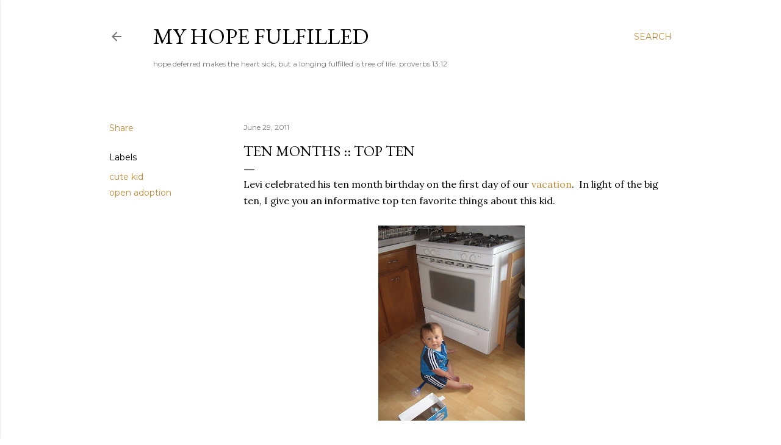

--- FILE ---
content_type: text/plain
request_url: https://www.google-analytics.com/j/collect?v=1&_v=j102&a=1652172637&t=pageview&_s=1&dl=http%3A%2F%2Fwww.myhopefulfilled.com%2F2011%2F06%2Ften-months-top-ten.html&ul=en-us%40posix&dt=Ten%20Months%20%3A%3A%20Top%20Ten&sr=1280x720&vp=1280x720&_u=IEBAAEABAAAAACAAI~&jid=783553063&gjid=613858256&cid=465844009.1769039369&tid=UA-16470159-1&_gid=1467609573.1769039369&_r=1&_slc=1&z=113484207
body_size: -451
content:
2,cG-JPYZ36TB50